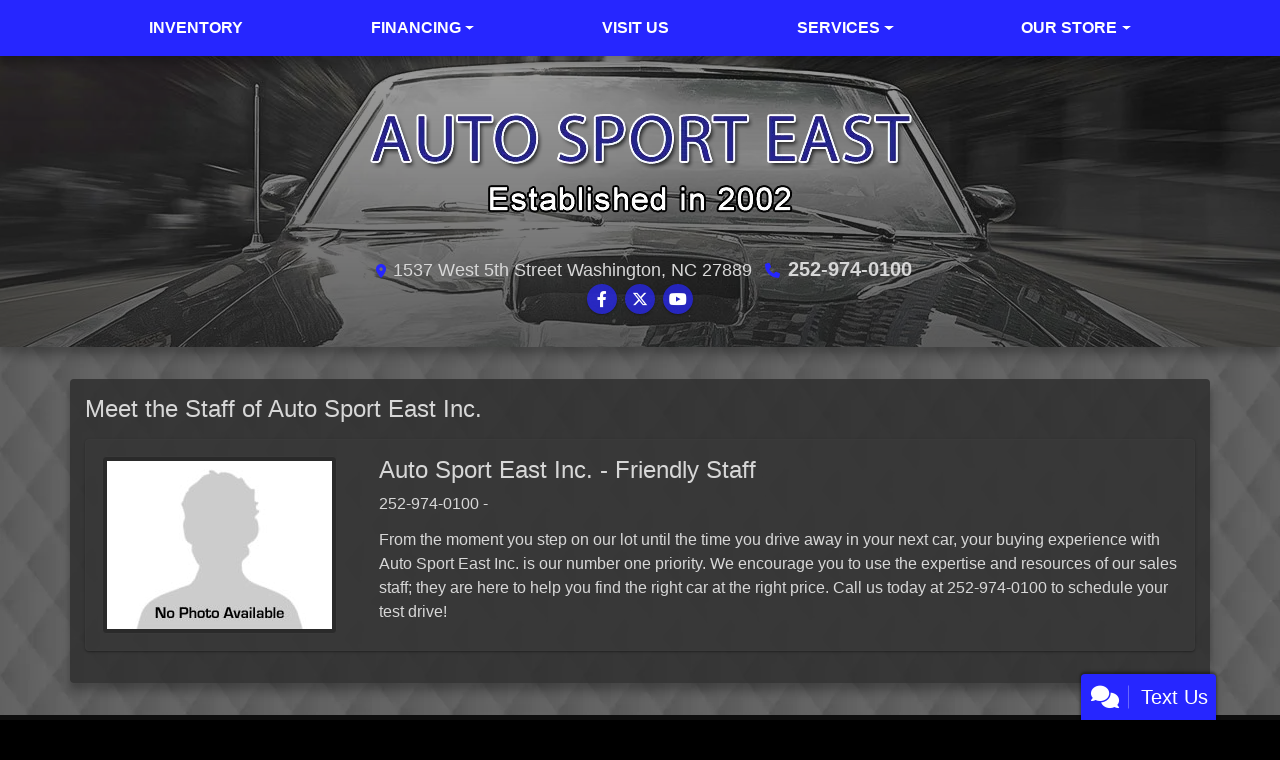

--- FILE ---
content_type: text/plain
request_url: https://www.google-analytics.com/j/collect?v=1&_v=j102&a=639936306&t=pageview&_s=1&dl=https%3A%2F%2Fwww.autosporteastinc.com%2Fmeetourstaff&ul=en-us%40posix&dt=Meet%20the%20Staff%20of%20Auto%20Sport%20East%20Inc.%2C%20Washington%2C%20NC%2C%20252-974-0100&sr=1280x720&vp=1280x720&_u=AACAAEABAAAAACAAI~&jid=&gjid=&cid=368934850.1768892684&tid=UA-34889454-1&_gid=1408536885.1768892684&_slc=1&z=1939877879
body_size: -840
content:
2,cG-1ESVFMJ25L

--- FILE ---
content_type: text/plain
request_url: https://www.google-analytics.com/j/collect?v=1&_v=j102&a=1430511398&t=pageview&_s=1&dl=https%3A%2F%2Fwww.autosporteastinc.com%2Fmeetourstaff&ul=en-us%40posix&dt=Meet%20the%20Staff%20of%20Auto%20Sport%20East%20Inc.%2C%20Washington%2C%20NC%2C%20252-974-0100&sr=1280x720&vp=1280x720&_u=IEBAAEABAAAAACAAI~&jid=691972935&gjid=1947887888&cid=368934850.1768892684&tid=UA-34889454-1&_gid=1408536885.1768892684&_r=1&_slc=1&z=426473230
body_size: -453
content:
2,cG-1ESVFMJ25L